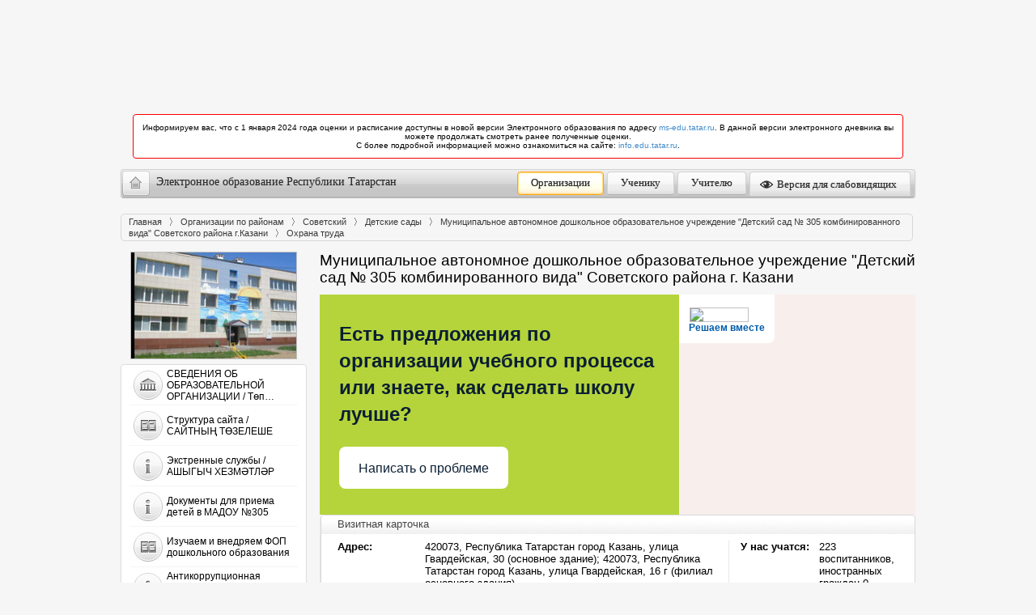

--- FILE ---
content_type: text/html; charset=UTF-8
request_url: https://edu.tatar.ru/sovetcki/kazan/dou305/page4566948.htm
body_size: 13746
content:
<!DOCTYPE HTML PUBLIC "-//W3C//DTD HTML 4.01//EN"
    "http://www.w3.org/TR/html4/strict.dtd">
<html>
<head>
    <link href="/design/css/wysiwyg.css" type="text/css" rel="stylesheet">
    <link rel="stylesheet" href="/bootstrap/3.1.1/css/bootstrap.min.css">
    <title>Электронное образование Республики Татарстан</title>
    <link href="/design/css/common.css" type="text/css" rel="stylesheet">
    <link rel="stylesheet" class="cecutient" href="/design/css/null.css" data-filename="cecutient" />
            <link rel="stylesheet" type="text/css" media="all" href="/design/css/theme-no-bs.min.css?v=1713873140008"/>
        <link rel="stylesheet" type="text/css" href="/design/css/theme.css">

    <!--  Счетчик "Цифровая культура"  -->
<meta name="proculture-verification" content="" />

    <link rel="stylesheet" href="/design/carousel/classic.css" type="text/css" media="screen">
    <!--[if IE]><link rel="stylesheet" href="/design/css/ie.css" type="text/css" media="screen" /><![endif]-->
    
    <script type="text/javascript">

                var eduConfig = {"serverTime":1769440531,"isProd":true}    </script>

        <script src="/js/js-no-bs.min.js?v=1713873140008"></script>
            <script src="/javascript/prototype.js"></script>
    


	<script type="text/javascript">
        if (isOpenedInFrame()) {
            redirectToBlank();
        }
        var $J = jQuery.noConflict();
	</script>
</head>
<body>
    <div id="wrapper">
        <div class="cecutient_header" style="display: none;">
    <div class="cecutient_header_inner">
        <div class="header_block activeBlack">
            <p>Размер шрифта:</p>
            <button class="smallSize" data-size="16" data-class="smallSize" title="Alt + A">A
                <span></span>
            </button>
            <button class="middleSize" data-size="20" data-class="middleSize" title="Alt + S">A
                <span></span>
            </button>
            <button class="largeSize" data-size="24" data-class="largeSize" title="Alt + F">A
                <span></span>
            </button>
        </div>
        <div class="header_block">
            <p>Цвет сайта:</p>
            <button class="noColor" data-class="noColor" title="Alt + Z">A
                <span></span>
            </button>
            <button class="blackColor" data-class="blackColor" title="Alt + X">A
                <span></span>
            </button>
            <button class="blueColor" data-class="blueColor" title="Alt + C">A
                <span></span>
            </button>
        </div>
        <div class="header_block">
            <p>Изображения:</p>
            <button class="showMediaButton media-button" title="Alt + Q">Да <span></span></button>
            <button class="hideMediaButton activeButton media-button" title="Alt + W">Нет <span></span></button>
        </div>
<!--        <div class="header_block header_links">-->
<!--            <a herf="#">Настройки</a>-->
<!--        </div>-->
        <div class="header_block header_links" style="width: 19%">
            <a data-role="toggle-button" href="#">Обычная версия</a>
        </div>
    </div>
</div>


        <div class="row banners hidden-print">
            <div class="col-md-12" style="padding: 0">
                
<div id="info-main-widget"></div>

<ul class="list-unstyled" style="margin-top:15px;">
            <li>
            <div class="alert alert-notice">
                Информируем вас, что с 1 января 2024 года оценки и расписание доступны в новой версии Электронного образования по адресу
                <a href="https://ms-edu.tatar.ru/" target="_blank">ms-edu.tatar.ru</a>.
                В данной версии электронного дневника вы можете продолжать смотреть ранее полученные оценки.
                <br>
                С более подробной информацией можно ознакомиться на сайте: <a href="https://info.edu.tatar.ru/" target="_blank">info.edu.tatar.ru</a>.
            </div>
        </li></ul>
                <style>#info-main-widget {width:984px;height:102px;margin:0 auto;}@media (max-width:1024px) {#info-main-widget {display:none;}}.swiper-container {width:100%;height:100%;}.swiper-container .overlay {background:transparent;position:absolute;width:100%;height:100%;z-index:100;top:0;bottom:0;left:0;right:0;}.swiper-wrapper {position:relative;overflow:hidden;width:100%;height:100%;}.swiper-slide {top:0;position:absolute;width:100%;height:100%;}.swiper-slide.inactive {display:none;}.swiper-slide__image {display:block;width:100%;height:100%;}.swiper-slide__image a {display:block;height:100%;}.swiper-slide__image img {position:relative;display:block;max-width:100%;margin:0 auto;max-height:100%;}#banner .info_banner, .info_banner {box-sizing:border-box;width:100%;height:100%;left:0;top:0;right:0;bottom:0;overflow:hidden;margin:0 auto;position:absolute;text-align:center;z-index:2000;}div.alert-notice {border-color:red;background-color:white;}</style>            </div>
        </div>

            <header>
                <div class="hidden-print text-center">
                    <div class="top-panel navbar" role="navigation">
                        <div class="navbar-header">
                            <button type="button" class="navbar-toggle" data-toggle="collapse" data-target=".navbar-collapse">
                                <span class="sr-only">Разделы</span>
                                <span class="fa fa-bars"></span>
                            </button>
                            <a class="navbar-brand" href="/">
                                <span class="home"></span>
                                <span class="hidden-xs hidden-sm" style="float:left">
                        Электронное образование Республики Татарстан                    </span>
                                <span class="visible-sm visible-xs" style="float:left">
                        Электронное образование Республики Татарстан
                    </span>
                            </a>
                        </div>
                        <div class="collapse navbar-collapse">
                            <ul class="nav navbar-nav nav-pills navbar-right" style="margin-top: -3px;">
                                <li><a href="/index.htm" title="Учреждения" class="btn_1 active">Организации</a></li>
                                <li><a href="/student" title="Ученику" class="btn_2">Ученику</a></li>
                                <li><a href="/teacher" title="Учителю" class="btn_3">Учителю</a></li>
                                                                    <li>
                                        <a data-role="toggle-button" href="#" title="Версия для слабовидящих"><span style="display: inline-block; height: 16px; width: 16px; margin: -4px 2px -4px -4px; background: url('/design/images/eye-icon.png') center no-repeat"></span> Версия для слабовидящих</a>
                                    </li>
                                                            </ul>
                        </div>
                    </div>
                </div>
                <h1 class="portal-title visible-print">Электронное образование Республики Татарстан</h1>

            </header>

        
<style>
    .alert-danger {
        color: #a94442;
        background-color: #f2dede;
        border-color: #ebccd1;
    }
    .alert {
        padding: 15px;
        margin-bottom: 20px;
        border: 1px solid transparent;
    }
</style>
        <div id="container" class="clearfix">
        	<div class="crumbs">
	<ul class="clearfix">
		<li><a href="/">Главная</a></li>
<li><a href="/index.htm">Организации по районам</a></li>
<li><a href="/sovetcki">Советский</a></li>
<li><a href="/sovetcki/type/4">Детские сады</a></li>
<li><a href="/sovetcki/kazan/dou305">Муниципальное автономное дошкольное образовательное учреждение  "Детский сад № 305 комбинированного вида" Советского района г.Казани</a></li>
<li class="active"><span class="l">Охрана труда</span></li>	</ul>
</div>			<div id="content_holder">
			    <div id="content">

			        <h2>Муниципальное автономное дошкольное образовательное учреждение "Детский сад № 305 комбинированного вида" Советского района г. Казани</h2>

			        
<style>
    .alert-danger {
        color: #a94442;
        background-color: #f2dede;
        border-color: #ebccd1;
    }
    .alert {
        padding: 15px;
        margin-bottom: 20px;
        border: 1px solid transparent;
    }
</style>

					    <script src='https://pos.gosuslugi.ru/bin/script.min.js'></script>
<style>
    #js-show-iframe-wrapper{position:relative;display:flex;align-items:center;justify-content:center;width:100%;min-width:293px;max-width:100%;background:linear-gradient(138.4deg,#38bafe 26.49%,#2d73bc 79.45%);color:#fff;cursor:pointer}#js-show-iframe-wrapper .pos-banner-fluid *{box-sizing:border-box}#js-show-iframe-wrapper .pos-banner-fluid .pos-banner-btn_2{display:block;width:240px;min-height:56px;font-size:18px;line-height:24px;cursor:pointer;background:#0d4cd3;color:#fff;border:none;border-radius:8px;outline:0}#js-show-iframe-wrapper .pos-banner-fluid .pos-banner-btn_2:hover{background:#1d5deb}#js-show-iframe-wrapper .pos-banner-fluid .pos-banner-btn_2:focus{background:#2a63ad}#js-show-iframe-wrapper .pos-banner-fluid .pos-banner-btn_2:active{background:#2a63ad}@-webkit-keyframes fadeInFromNone{0%{display:none;opacity:0}1%{display:block;opacity:0}100%{display:block;opacity:1}}@keyframes fadeInFromNone{0%{display:none;opacity:0}1%{display:block;opacity:0}100%{display:block;opacity:1}}@font-face{font-family:LatoWebLight;src:url(https://pos.gosuslugi.ru/bin/fonts/Lato/fonts/Lato-Light.woff2) format("woff2"),url(https://pos.gosuslugi.ru/bin/fonts/Lato/fonts/Lato-Light.woff) format("woff"),url(https://pos.gosuslugi.ru/bin/fonts/Lato/fonts/Lato-Light.ttf) format("truetype");font-style:normal;font-weight:400}@font-face{font-family:LatoWeb;src:url(https://pos.gosuslugi.ru/bin/fonts/Lato/fonts/Lato-Regular.woff2) format("woff2"),url(https://pos.gosuslugi.ru/bin/fonts/Lato/fonts/Lato-Regular.woff) format("woff"),url(https://pos.gosuslugi.ru/bin/fonts/Lato/fonts/Lato-Regular.ttf) format("truetype");font-style:normal;font-weight:400}@font-face{font-family:LatoWebBold;src:url(https://pos.gosuslugi.ru/bin/fonts/Lato/fonts/Lato-Bold.woff2) format("woff2"),url(https://pos.gosuslugi.ru/bin/fonts/Lato/fonts/Lato-Bold.woff) format("woff"),url(https://pos.gosuslugi.ru/bin/fonts/Lato/fonts/Lato-Bold.ttf) format("truetype");font-style:normal;font-weight:400}@font-face{font-family:RobotoWebLight;src:url(https://pos.gosuslugi.ru/bin/fonts/Roboto/Roboto-Light.woff2) format("woff2"),url(https://pos.gosuslugi.ru/bin/fonts/Roboto/Roboto-Light.woff) format("woff"),url(https://pos.gosuslugi.ru/bin/fonts/Roboto/Roboto-Light.ttf) format("truetype");font-style:normal;font-weight:400}@font-face{font-family:RobotoWebRegular;src:url(https://pos.gosuslugi.ru/bin/fonts/Roboto/Roboto-Regular.woff2) format("woff2"),url(https://pos.gosuslugi.ru/bin/fonts/Roboto/Roboto-Regular.woff) format("woff"),url(https://pos.gosuslugi.ru/bin/fonts/Roboto/Roboto-Regular.ttf) format("truetype");font-style:normal;font-weight:400}@font-face{font-family:RobotoWebBold;src:url(https://pos.gosuslugi.ru/bin/fonts/Roboto/Roboto-Bold.woff2) format("woff2"),url(https://pos.gosuslugi.ru/bin/fonts/Roboto/Roboto-Bold.woff) format("woff"),url(https://pos.gosuslugi.ru/bin/fonts/Roboto/Roboto-Bold.ttf) format("truetype");font-style:normal;font-weight:400}@font-face{font-family:ScadaWebRegular;src:url(https://pos.gosuslugi.ru/bin/fonts/Scada/Scada-Regular.woff2) format("woff2"),url(https://pos.gosuslugi.ru/bin/fonts/Scada/Scada-Regular.woff) format("woff"),url(https://pos.gosuslugi.ru/bin/fonts/Scada/Scada-Regular.ttf) format("truetype");font-style:normal;font-weight:400}@font-face{font-family:ScadaWebBold;src:url(https://pos.gosuslugi.ru/bin/fonts/Scada/Scada-Bold.woff2) format("woff2"),url(https://pos.gosuslugi.ru/bin/fonts/Scada/Scada-Bold.woff) format("woff"),url(https://pos.gosuslugi.ru/bin/fonts/Scada/Scada-Bold.ttf) format("truetype");font-style:normal;font-weight:400}@font-face{font-family:Geometria;src:url(https://pos.gosuslugi.ru/bin/fonts/Geometria/Geometria.eot);src:url(https://pos.gosuslugi.ru/bin/fonts/Geometria/Geometria.eot?#iefix) format("embedded-opentype"),url(https://pos.gosuslugi.ru/bin/fonts/Geometria/Geometria.woff) format("woff"),url(https://pos.gosuslugi.ru/bin/fonts/Geometria/Geometria.ttf) format("truetype");font-weight:400;font-style:normal}@font-face{font-family:Geometria-ExtraBold;src:url(https://pos.gosuslugi.ru/bin/fonts/Geometria/Geometria-ExtraBold.eot);src:url(https://pos.gosuslugi.ru/bin/fonts/Geometria/Geometria-ExtraBold.eot?#iefix) format("embedded-opentype"),url(https://pos.gosuslugi.ru/bin/fonts/Geometria/Geometria-ExtraBold.woff) format("woff"),url(https://pos.gosuslugi.ru/bin/fonts/Geometria/Geometria-ExtraBold.ttf) format("truetype");font-weight:800;font-style:normal}
</style>

<style>
    #js-show-iframe-wrapper{background:var(--pos-banner-fluid-19__background)}#js-show-iframe-wrapper .pos-banner-fluid .pos-banner-btn_2{width:100%;min-height:52px;background:#fff;color:#0b1f33;font-size:16px;font-family:LatoWeb,sans-serif;font-weight:400;padding:0;line-height:1.2}#js-show-iframe-wrapper .pos-banner-fluid .pos-banner-btn_2:active,#js-show-iframe-wrapper .pos-banner-fluid .pos-banner-btn_2:focus,#js-show-iframe-wrapper .pos-banner-fluid .pos-banner-btn_2:hover{background:#e4ecfd}#js-show-iframe-wrapper .bf-19{position:relative;display:grid;grid-template-columns:var(--pos-banner-fluid-19__grid-template-columns);grid-template-rows:var(--pos-banner-fluid-19__grid-template-rows);width:100%;max-width:var(--pos-banner-fluid-19__max-width);box-sizing:border-box;grid-auto-flow:row dense}#js-show-iframe-wrapper .bf-19__decor{background:var(--pos-banner-fluid-19__bg-url) var(--pos-banner-fluid-19__bg-url-position) no-repeat;background-size:cover;background-color:#f8efec;position:relative}#js-show-iframe-wrapper .bf-19__content{display:flex;flex-direction:column;padding:var(--pos-banner-fluid-19__content-padding);grid-row:var(--pos-banner-fluid-19__content-grid-row);justify-content:center}#js-show-iframe-wrapper .bf-19__text{margin:var(--pos-banner-fluid-19__text-margin);font-size:var(--pos-banner-fluid-19__text-font-size);line-height:1.4;font-family:LatoWeb,sans-serif;font-weight:700;color:#0b1f33}#js-show-iframe-wrapper .bf-19__bottom-wrap{display:flex;flex-direction:row;align-items:center}#js-show-iframe-wrapper .bf-19__logo-wrap{position:absolute;top:var(--pos-banner-fluid-19__logo-wrap-top);left:var(--pos-banner-fluid-19__logo-wrap-right);padding:var(--pos-banner-fluid-19__logo-wrap-padding);background:#fff;border-radius:0 0 8px 0}#js-show-iframe-wrapper .bf-19__logo{width:var(--pos-banner-fluid-19__logo-width);margin-left:1px}#js-show-iframe-wrapper .bf-19__slogan{font-family:LatoWeb,sans-serif;font-weight:700;font-size:var(--pos-banner-fluid-19__slogan-font-size);line-height:1.2;color:#005ca9}#js-show-iframe-wrapper .bf-19__btn-wrap{width:100%;max-width:var(--pos-banner-fluid-19__button-wrap-max-width)}
</style>
<div id='js-show-iframe-wrapper'>
    <div class='pos-banner-fluid bf-19'>

        <div class='bf-19__decor'>
            <div class='bf-19__logo-wrap'>
                <img
                    class='bf-19__logo'
                    src='https://pos.gosuslugi.ru/bin/banner-fluid/gosuslugi-logo-blue.svg'
                    alt='Госуслуги'
                />
                <div class='bf-19__slogan'>Решаем вместе</div >
            </div >
        </div >
        <div class='bf-19__content'>
            <div class='bf-19__text'>
                Есть предложения по организации учебного процесса или знаете, как сделать школу лучше?
            </div >

            <div class='bf-19__bottom-wrap'>
                <div class='bf-19__btn-wrap'>
                    <!-- pos-banner-btn_2 не удалять; другие классы не добавлять -->
                    <button
                        class='pos-banner-btn_2'
                        type='button'
                    >Написать о проблеме
                    </button >
                </div >
            </div>
        </div >

    </div >
</div >
<script>

    (function(){
        "use strict";function ownKeys(e,t){var n=Object.keys(e);if(Object.getOwnPropertySymbols){var o=Object.getOwnPropertySymbols(e);if(t)o=o.filter(function(t){return Object.getOwnPropertyDescriptor(e,t).enumerable});n.push.apply(n,o)}return n}function _objectSpread(e){for(var t=1;t<arguments.length;t++){var n=null!=arguments[t]?arguments[t]:{};if(t%2)ownKeys(Object(n),true).forEach(function(t){_defineProperty(e,t,n[t])});else if(Object.getOwnPropertyDescriptors)Object.defineProperties(e,Object.getOwnPropertyDescriptors(n));else ownKeys(Object(n)).forEach(function(t){Object.defineProperty(e,t,Object.getOwnPropertyDescriptor(n,t))})}return e}function _defineProperty(e,t,n){if(t in e)Object.defineProperty(e,t,{value:n,enumerable:true,configurable:true,writable:true});else e[t]=n;return e}var POS_PREFIX_19="--pos-banner-fluid-19__",posOptionsInitialBanner19={background:"#b5d43c","grid-template-columns":"100%","grid-template-rows":"262px auto","max-width":"100%","text-font-size":"20px","text-margin":"0 0 24px 0","button-wrap-max-width":"100%","bg-url":"url('https://pos.gosuslugi.ru/bin/banner-fluid/18/banner-fluid-bg-18-2.svg')","bg-url-position":"right bottom","content-padding":"26px 24px 24px","content-grid-row":"0","logo-wrap-padding":"16px 12px 12px","logo-width":"65px","logo-wrap-top":"0","logo-wrap-left":"0","slogan-font-size":"12px"},setStyles=function(e,t){var n=arguments.length>2&&void 0!==arguments[2]?arguments[2]:POS_PREFIX_19;Object.keys(e).forEach(function(o){t.style.setProperty(n+o,e[o])})},removeStyles=function(e,t){var n=arguments.length>2&&void 0!==arguments[2]?arguments[2]:POS_PREFIX_19;Object.keys(e).forEach(function(e){t.style.removeProperty(n+e)})};function changePosBannerOnResize(){var e=document.documentElement,t=_objectSpread({},posOptionsInitialBanner19),n=document.getElementById("js-show-iframe-wrapper"),o=n?n.offsetWidth:document.body.offsetWidth;if(o>340)t["button-wrap-max-width"]="209px";if(o>482)t["content-padding"]="24px",t["text-font-size"]="24px";if(o>568)t["grid-template-columns"]="1fr 292px",t["grid-template-rows"]="100%",t["content-grid-row"]="1",t["content-padding"]="32px 24px",t["bg-url-position"]="calc(100% + 35px) bottom";if(o>610)t["bg-url-position"]="calc(100% + 12px) bottom";if(o>726)t["bg-url-position"]="right bottom";if(o>783)t["grid-template-columns"]="1fr 390px";if(o>820)t["grid-template-columns"]="1fr 420px",t["bg-url-position"]="right bottom";if(o>1098)t["bg-url"]="url('https://pos.gosuslugi.ru/bin/banner-fluid/18/banner-fluid-bg-18-3.svg')",t["bg-url-position"]="calc(100% + 55px) bottom",t["grid-template-columns"]="1fr 557px",t["text-font-size"]="32px",t["content-padding"]="32px 32px 32px 50px",t["logo-width"]="78px",t["slogan-font-size"]="15px",t["logo-wrap-padding"]="20px 16px 16px";if(o>1422)t["max-width"]="1422px",t["grid-template-columns"]="1fr 720px",t["content-padding"]="32px 48px 32px 160px",t.background="linear-gradient(90deg, #b5d43c 50%, #f8efec 50%)";setStyles(t,e)}changePosBannerOnResize(),window.addEventListener("resize",changePosBannerOnResize),window.onunload=function(){var e=document.documentElement,t=_objectSpread({},posOptionsInitialBanner19);window.removeEventListener("resize",changePosBannerOnResize),removeStyles(t,e)};
    })()
</script>
<script>Widget("https://pos.gosuslugi.ru/form", 324459)</script>

<div class="sp_block contacts">
    <div class="top gr"><h2>Визитная карточка</h2></div>
    <div class="col">
        <table>
            <tr>
                <td><strong>Адрес:</strong></td>
                <td>420073, Республика Татарстан город Казань, улица Гвардейская, 30 (основное здание);     420073, Республика Татарстан город Казань, улица Гвардейская, 16 г (филиал основного здания)</td>
            </tr>
            <tr>
                <td><strong>Телефон:</strong></td>
                <td>+7(843)-272-32-40 (основное здание); филиал основного здания: +7(843)590-91-31</td>
            </tr>
            <tr>
                <td><strong>E-Mail:</strong></td>
                <td> madou.305@tatar.ru</td>
            </tr>

                            <tr>
                    <td><strong>Министерство:</strong></td>
                    <td>Министерство образования и науки Республики Татарстан</td>
                </tr>
            
                            <tr>
                    <td><strong>Короткое название:</strong></td>
                    <td>МАДОУ "Детский сад № 305"</td>
                </tr>
            
            
            

                            <tr>
                    <td><strong>Руководитель:</strong></td>
                    <td><a href="/sovetcki/kazan/dou305/page5667380.htm">Шаяхметова Зухра Шаймардановна</a></td>
                </tr>
                                    <tr>
                        <td><strong>Год основания учреждения:</strong></td>
                        <td>1973</td>
                    </tr>
                            
            
        </table>
    </div>
    <div class="col last">
        <table>
                            <tr>
                    <td nowrap="nowrap"><strong>У нас учатся:</strong></td>
                    <td>223 воспитанников, иностранных граждан 0</td>
                </tr>
                                        <tr>
                    <td nowrap="nowrap"><strong>У нас учат:</strong></td>
                    <td>22</td>
                </tr>
                    </table>
    </div>
</div>

			        <div class="sp_block">
            			<div class="top"></div>

				        <div id="school_data">
											            <div class="custom_wysiwyg">
    <h1>Охрана труда</h1>
            <ul>
                                                <li><a href="/sovetcki/kazan/dou305/page4566957.htm">Результаты оценки СОУТ</a></li>
                                                                <li><a href="/sovetcki/kazan/dou305/page4715586.htm">Сводная ведомость результатов проведения СОУТ</a></li>
                                                                <li><a href="/sovetcki/kazan/dou305/page5129033.htm">Сводная ведомость результатов проведения СОУТ - 2023</a></li>
                                    </ul>
    </div>
				        </div>
            			<div id="school_bottom"></div>
			        </div>
			    </div>
			</div>

			<div id="leftcol">
	<div class="inner">
		<div class="menu">
			<a href="/sovetcki/kazan/dou305">
							<img src="/upload/organization/3042.jpg" width="268" alt="" class="school_photo">
						</a>
			<ul>
                                                                    <li>
                                <div onclick="location.href='/sovetcki/kazan/dou305/about'">
                                    <a href="/sovetcki/kazan/dou305/about" class="" title="СВЕДЕНИЯ ОБ ОБРАЗОВАТЕЛЬНОЙ ОРГАНИЗАЦИИ / Төп мәгълүмат">
                                        <table style="cursor: pointer">
                                            <tr>
                                                <td><img src="/design/images/menu_item_21.jpg"></td>
                                                <td style="vertical-align: middle">
                                                    СВЕДЕНИЯ ОБ ОБРАЗОВАТЕЛЬНОЙ ОРГАНИЗАЦИИ / Төп…                                                </td>
                                            </tr>
                                        </table>
                                    </a>
                                </div>
                            </li>
                                                    <li>
                                <div onclick="location.href='/sovetcki/kazan/dou305/page2711047.htm'">
                                    <a href="/sovetcki/kazan/dou305/page2711047.htm" class="" title="Структура сайта / САЙТНЫҢ ТӨЗЕЛЕШЕ">
                                        <table style="cursor: pointer">
                                            <tr>
                                                <td><img src="/design/images/menu_item_3.jpg"></td>
                                                <td style="vertical-align: middle">
                                                    Структура сайта / САЙТНЫҢ ТӨЗЕЛЕШЕ                                                </td>
                                            </tr>
                                        </table>
                                    </a>
                                </div>
                            </li>
                                                    <li>
                                <div onclick="location.href='/sovetcki/kazan/dou305/page2731772.htm'">
                                    <a href="/sovetcki/kazan/dou305/page2731772.htm" class="" title="Экстренные службы / АШЫГЫЧ ХЕЗМӘТЛӘР">
                                        <table style="cursor: pointer">
                                            <tr>
                                                <td><img src="/design/images/menu_item_1.jpg"></td>
                                                <td style="vertical-align: middle">
                                                    Экстренные службы / АШЫГЫЧ ХЕЗМӘТЛӘР                                                </td>
                                            </tr>
                                        </table>
                                    </a>
                                </div>
                            </li>
                                                    <li>
                                <div onclick="location.href='/sovetcki/kazan/dou305/page4390359.htm'">
                                    <a href="/sovetcki/kazan/dou305/page4390359.htm" class="" title="Документы для приема детей в МАДОУ №305">
                                        <table style="cursor: pointer">
                                            <tr>
                                                <td><img src="/design/images/menu_item_1.jpg"></td>
                                                <td style="vertical-align: middle">
                                                    Документы для приема детей в МАДОУ №305                                                </td>
                                            </tr>
                                        </table>
                                    </a>
                                </div>
                            </li>
                                                    <li>
                                <div onclick="location.href='/sovetcki/kazan/dou305/page5200430.htm'">
                                    <a href="/sovetcki/kazan/dou305/page5200430.htm" class="" title="Изучаем и внедряем ФОП дошкольного образования">
                                        <table style="cursor: pointer">
                                            <tr>
                                                <td><img src="/design/images/menu_item_3.jpg"></td>
                                                <td style="vertical-align: middle">
                                                    Изучаем и внедряем ФОП дошкольного образования                                                </td>
                                            </tr>
                                        </table>
                                    </a>
                                </div>
                            </li>
                                                    <li>
                                <div onclick="location.href='/sovetcki/kazan/dou305/page2022544.htm'">
                                    <a href="/sovetcki/kazan/dou305/page2022544.htm" class="" title="Антикоррупционная деятельность /  КОРРУПЦИЯГӘ КАРШЫ ЭШЧӘНЛЕК">
                                        <table style="cursor: pointer">
                                            <tr>
                                                <td><img src="/design/images/menu_item_1.jpg"></td>
                                                <td style="vertical-align: middle">
                                                    Антикоррупционная деятельность /  КОРРУПЦИЯГӘ…                                                </td>
                                            </tr>
                                        </table>
                                    </a>
                                </div>
                            </li>
                                                    <li>
                                <div onclick="location.href='/sovetcki/kazan/dou305/page5269976.htm'">
                                    <a href="/sovetcki/kazan/dou305/page5269976.htm" class="" title="НОК">
                                        <table style="cursor: pointer">
                                            <tr>
                                                <td><img src="/design/images/menu_item_1.jpg"></td>
                                                <td style="vertical-align: middle">
                                                    НОК                                                </td>
                                            </tr>
                                        </table>
                                    </a>
                                </div>
                            </li>
                                                    <li>
                                <div onclick="location.href='/sovetcki/kazan/dou305/page807754.htm'">
                                    <a href="/sovetcki/kazan/dou305/page807754.htm" class="" title="Государственная итоговая аттестация">
                                        <table style="cursor: pointer">
                                            <tr>
                                                <td><img src="/design/images/menu_item_16.jpg"></td>
                                                <td style="vertical-align: middle">
                                                    Государственная итоговая аттестация                                                </td>
                                            </tr>
                                        </table>
                                    </a>
                                </div>
                            </li>
                                                    <li>
                                <div onclick="location.href='/sovetcki/kazan/dou305/page3673636.htm'">
                                    <a href="/sovetcki/kazan/dou305/page3673636.htm" class="" title="Дорожная безопасность">
                                        <table style="cursor: pointer">
                                            <tr>
                                                <td><img src="/design/images/menu_item_21.jpg"></td>
                                                <td style="vertical-align: middle">
                                                    Дорожная безопасность                                                </td>
                                            </tr>
                                        </table>
                                    </a>
                                </div>
                            </li>
                                                    <li>
                                <div onclick="location.href='/sovetcki/kazan/dou305/page4525890.htm'">
                                    <a href="/sovetcki/kazan/dou305/page4525890.htm" class="" title="Информационная безопасность/ Балаларның информацион иминлеге">
                                        <table style="cursor: pointer">
                                            <tr>
                                                <td><img src="/design/images/menu_item_1.jpg"></td>
                                                <td style="vertical-align: middle">
                                                    Информационная безопасность/ Балаларның инфор…                                                </td>
                                            </tr>
                                        </table>
                                    </a>
                                </div>
                            </li>
                                                    <li>
                                <div onclick="location.href='/sovetcki/kazan/dou305/page867890.htm'">
                                    <a href="/sovetcki/kazan/dou305/page867890.htm" class="" title="НАШИ ДОСТИЖЕНИЯ">
                                        <table style="cursor: pointer">
                                            <tr>
                                                <td><img src="/design/images/menu_item_11.jpg"></td>
                                                <td style="vertical-align: middle">
                                                    НАШИ ДОСТИЖЕНИЯ                                                </td>
                                            </tr>
                                        </table>
                                    </a>
                                </div>
                            </li>
                                                    <li>
                                <div onclick="location.href='/sovetcki/kazan/dou305/mediateka'">
                                    <a href="/sovetcki/kazan/dou305/mediateka" class="" title="Медиатека">
                                        <table style="cursor: pointer">
                                            <tr>
                                                <td><img src="/design/images/menu_item_7.jpg"></td>
                                                <td style="vertical-align: middle">
                                                    Медиатека                                                </td>
                                            </tr>
                                        </table>
                                    </a>
                                </div>
                            </li>
                                                    <li>
                                <div onclick="location.href='/sovetcki/kazan/dou305/page4415785.htm'">
                                    <a href="/sovetcki/kazan/dou305/page4415785.htm" class="" title="ПРОФКОМ">
                                        <table style="cursor: pointer">
                                            <tr>
                                                <td><img src="/design/images/menu_item_18.jpg"></td>
                                                <td style="vertical-align: middle">
                                                    ПРОФКОМ                                                </td>
                                            </tr>
                                        </table>
                                    </a>
                                </div>
                            </li>
                                                    <li>
                                <div onclick="location.href='/sovetcki/kazan/dou305/page5425675.htm'">
                                    <a href="/sovetcki/kazan/dou305/page5425675.htm" class="" title="Оценка Качества">
                                        <table style="cursor: pointer">
                                            <tr>
                                                <td><img src="/design/images/menu_item_1.jpg"></td>
                                                <td style="vertical-align: middle">
                                                    Оценка Качества                                                </td>
                                            </tr>
                                        </table>
                                    </a>
                                </div>
                            </li>
                                                    <li>
                                <div onclick="location.href='/sovetcki/kazan/dou305/page4419735.htm'">
                                    <a href="/sovetcki/kazan/dou305/page4419735.htm" class="" title="Олимпиады">
                                        <table style="cursor: pointer">
                                            <tr>
                                                <td><img src="/design/images/menu_item_1.jpg"></td>
                                                <td style="vertical-align: middle">
                                                    Олимпиады                                                </td>
                                            </tr>
                                        </table>
                                    </a>
                                </div>
                            </li>
                                                    <li>
                                <div onclick="location.href='/sovetcki/kazan/dou305/page4974687.htm'">
                                    <a href="/sovetcki/kazan/dou305/page4974687.htm" class="" title="ОРГАНИЗАЦИЯ ПИТАНИЯ В ОБРАЗОВАТЕЛЬНОЙ ОРГАНИЗАЦИИ/ Туклану оештыру ">
                                        <table style="cursor: pointer">
                                            <tr>
                                                <td><img src="/design/images/menu_item_20.jpg"></td>
                                                <td style="vertical-align: middle">
                                                    ОРГАНИЗАЦИЯ ПИТАНИЯ В ОБРАЗОВАТЕЛЬНОЙ ОРГАНИЗ…                                                </td>
                                            </tr>
                                        </table>
                                    </a>
                                </div>
                            </li>
                                                    <li>
                                <div onclick="location.href='/sovetcki/kazan/dou305/page807124.htm'">
                                    <a href="/sovetcki/kazan/dou305/page807124.htm" class="" title="ДЛЯ ВАС РОДИТЕЛИ! / АТА-АНАЛАР, СЕЗНЕҢ ӨЧЕН!">
                                        <table style="cursor: pointer">
                                            <tr>
                                                <td><img src="/design/images/menu_item_18.jpg"></td>
                                                <td style="vertical-align: middle">
                                                    ДЛЯ ВАС РОДИТЕЛИ! / АТА-АНАЛАР, СЕЗНЕҢ ӨЧЕН!                                                </td>
                                            </tr>
                                        </table>
                                    </a>
                                </div>
                            </li>
                                                    <li>
                                <div onclick="location.href='/sovetcki/kazan/dou305/page4419739.htm'">
                                    <a href="/sovetcki/kazan/dou305/page4419739.htm" class="" title="Особенности образовательного процесса в 2020-2021 уч.году">
                                        <table style="cursor: pointer">
                                            <tr>
                                                <td><img src="/design/images/menu_item_1.jpg"></td>
                                                <td style="vertical-align: middle">
                                                    Особенности образовательного процесса в 2020-…                                                </td>
                                            </tr>
                                        </table>
                                    </a>
                                </div>
                            </li>
                                                    <li>
                                <div onclick="location.href='/sovetcki/kazan/dou305/page3629039.htm'">
                                    <a href="/sovetcki/kazan/dou305/page3629039.htm" class="" title="САМООБСЛЕДОВАНИЕ /ҮЗТИКШЕРҮ">
                                        <table style="cursor: pointer">
                                            <tr>
                                                <td><img src="/design/images/menu_item_1.jpg"></td>
                                                <td style="vertical-align: middle">
                                                    САМООБСЛЕДОВАНИЕ /ҮЗТИКШЕРҮ                                                </td>
                                            </tr>
                                        </table>
                                    </a>
                                </div>
                            </li>
                                                    <li>
                                <div onclick="location.href='/sovetcki/kazan/dou305/page4390484.htm'">
                                    <a href="/sovetcki/kazan/dou305/page4390484.htm" class="" title="Паспорт доступности для инвалидов/ ИНВАЛИДЛАР ӨЧЕН">
                                        <table style="cursor: pointer">
                                            <tr>
                                                <td><img src="/design/images/menu_item_1.jpg"></td>
                                                <td style="vertical-align: middle">
                                                    Паспорт доступности для инвалидов/ ИНВАЛИДЛАР…                                                </td>
                                            </tr>
                                        </table>
                                    </a>
                                </div>
                            </li>
                                                    <li>
                                <div onclick="location.href='/sovetcki/kazan/dou305/page807116.htm'">
                                    <a href="/sovetcki/kazan/dou305/page807116.htm" class="" title="Альтернативные сайты">
                                        <table style="cursor: pointer">
                                            <tr>
                                                <td><img src="/design/images/menu_item_2.jpg"></td>
                                                <td style="vertical-align: middle">
                                                    Альтернативные сайты                                                </td>
                                            </tr>
                                        </table>
                                    </a>
                                </div>
                            </li>
                                                    <li>
                                <div onclick="location.href='/sovetcki/kazan/dou305/page968586.htm'">
                                    <a href="/sovetcki/kazan/dou305/page968586.htm" class="" title="Электронные информационно-образовательные ресурсы">
                                        <table style="cursor: pointer">
                                            <tr>
                                                <td><img src="/design/images/menu_item_6.jpg"></td>
                                                <td style="vertical-align: middle">
                                                    Электронные информационно-образовательные рес…                                                </td>
                                            </tr>
                                        </table>
                                    </a>
                                </div>
                            </li>
                                                    <li>
                                <div onclick="location.href='/sovetcki/kazan/dou305/page4525871.htm'">
                                    <a href="/sovetcki/kazan/dou305/page4525871.htm" class="" title="Версия для слабовидящих/ ЙОМШАК КҮРҮЧЕЛӘР ӨЧЕН">
                                        <table style="cursor: pointer">
                                            <tr>
                                                <td><img src="/design/images/menu_item_1.jpg"></td>
                                                <td style="vertical-align: middle">
                                                    Версия для слабовидящих/ ЙОМШАК КҮРҮЧЕЛӘР ӨЧЕН                                                </td>
                                            </tr>
                                        </table>
                                    </a>
                                </div>
                            </li>
                                                    <li>
                                <div onclick="location.href='/sovetcki/kazan/dou305/page867930.htm'">
                                    <a href="/sovetcki/kazan/dou305/page867930.htm" class="" title="Полезные ссылки">
                                        <table style="cursor: pointer">
                                            <tr>
                                                <td><img src="/design/images/menu_item_4.jpg"></td>
                                                <td style="vertical-align: middle">
                                                    Полезные ссылки                                                </td>
                                            </tr>
                                        </table>
                                    </a>
                                </div>
                            </li>
                                                    <li>
                                <div onclick="location.href='/sovetcki/kazan/dou305/page1395347.htm'">
                                    <a href="/sovetcki/kazan/dou305/page1395347.htm" class="" title="МЕТОДИЧЕСКАЯ РАБОТА">
                                        <table style="cursor: pointer">
                                            <tr>
                                                <td><img src="/design/images/menu_item_18.jpg"></td>
                                                <td style="vertical-align: middle">
                                                    МЕТОДИЧЕСКАЯ РАБОТА                                                </td>
                                            </tr>
                                        </table>
                                    </a>
                                </div>
                            </li>
                                                    <li>
                                <div onclick="location.href='/sovetcki/kazan/dou305/page833814.htm'">
                                    <a href="/sovetcki/kazan/dou305/page833814.htm" class="" title="Уголок детского психолога">
                                        <table style="cursor: pointer">
                                            <tr>
                                                <td><img src="/design/images/menu_item_8.jpg"></td>
                                                <td style="vertical-align: middle">
                                                    Уголок детского психолога                                                </td>
                                            </tr>
                                        </table>
                                    </a>
                                </div>
                            </li>
                                                    <li>
                                <div onclick="location.href='/sovetcki/kazan/dou305/page833838.htm'">
                                    <a href="/sovetcki/kazan/dou305/page833838.htm" class="" title="Уголок логопеда">
                                        <table style="cursor: pointer">
                                            <tr>
                                                <td><img src="/design/images/menu_item_17.jpg"></td>
                                                <td style="vertical-align: middle">
                                                    Уголок логопеда                                                </td>
                                            </tr>
                                        </table>
                                    </a>
                                </div>
                            </li>
                                                    <li>
                                <div onclick="location.href='/sovetcki/kazan/dou305/page867831.htm'">
                                    <a href="/sovetcki/kazan/dou305/page867831.htm" class="" title="НАШИ УЧАСТКИ">
                                        <table style="cursor: pointer">
                                            <tr>
                                                <td><img src="/design/images/menu_item_6.jpg"></td>
                                                <td style="vertical-align: middle">
                                                    НАШИ УЧАСТКИ                                                </td>
                                            </tr>
                                        </table>
                                    </a>
                                </div>
                            </li>
                                                    <li>
                                <div onclick="location.href='/sovetcki/kazan/dou305/page1395429.htm'">
                                    <a href="/sovetcki/kazan/dou305/page1395429.htm" class="" title="ИНФОРМАЦИЯ ДЛЯ БЛАГОТВОРИТЕЛЕЙ МАДОУ №305">
                                        <table style="cursor: pointer">
                                            <tr>
                                                <td><img src="/design/images/menu_item_9.jpg"></td>
                                                <td style="vertical-align: middle">
                                                    ИНФОРМАЦИЯ ДЛЯ БЛАГОТВОРИТЕЛЕЙ МАДОУ №305                                                </td>
                                            </tr>
                                        </table>
                                    </a>
                                </div>
                            </li>
                                                    <li>
                                <div onclick="location.href='/sovetcki/kazan/dou305/page1477204.htm'">
                                    <a href="/sovetcki/kazan/dou305/page1477204.htm" class="" title="Информация по выплате льгот">
                                        <table style="cursor: pointer">
                                            <tr>
                                                <td><img src="/design/images/menu_item_1.jpg"></td>
                                                <td style="vertical-align: middle">
                                                    Информация по выплате льгот                                                </td>
                                            </tr>
                                        </table>
                                    </a>
                                </div>
                            </li>
                                                    <li>
                                <div onclick="location.href='/sovetcki/kazan/dou305/page1508767.htm'">
                                    <a href="/sovetcki/kazan/dou305/page1508767.htm" class="" title=""Звезда Победы" /"ҖИҢҮ ЙОЛДЫЗЫ"">
                                        <table style="cursor: pointer">
                                            <tr>
                                                <td><img src="/design/images/menu_item_11.jpg"></td>
                                                <td style="vertical-align: middle">
                                                    "Звезда Победы" /"ҖИҢҮ ЙОЛДЫЗЫ"                                                </td>
                                            </tr>
                                        </table>
                                    </a>
                                </div>
                            </li>
                                                    <li>
                                <div onclick="location.href='/sovetcki/kazan/dou305/page2749364.htm'">
                                    <a href="/sovetcki/kazan/dou305/page2749364.htm" class="" title="Доска объявлений / БЕЛДЕРҮЛӘР, ИГЪЛАННАР">
                                        <table style="cursor: pointer">
                                            <tr>
                                                <td><img src="/design/images/menu_item_1.jpg"></td>
                                                <td style="vertical-align: middle">
                                                    Доска объявлений / БЕЛДЕРҮЛӘР, ИГЪЛАННАР                                                </td>
                                            </tr>
                                        </table>
                                    </a>
                                </div>
                            </li>
                                                    <li>
                                <div onclick="location.href='/sovetcki/kazan/dou305/page4304716.htm'">
                                    <a href="/sovetcki/kazan/dou305/page4304716.htm" class="" title="Памятки по гриппу, ОРВИ и COVID-19">
                                        <table style="cursor: pointer">
                                            <tr>
                                                <td><img src="/design/images/menu_item_1.jpg"></td>
                                                <td style="vertical-align: middle">
                                                    Памятки по гриппу, ОРВИ и COVID-19                                                </td>
                                            </tr>
                                        </table>
                                    </a>
                                </div>
                            </li>
                                                    <li>
                                <div onclick="location.href='/sovetcki/kazan/dou305/page4490400.htm'">
                                    <a href="/sovetcki/kazan/dou305/page4490400.htm" class="" title="Дорожная безопасность/ ЮЛ КУРКЫНЫЧСЫЗЛЫГЫ">
                                        <table style="cursor: pointer">
                                            <tr>
                                                <td><img src="/design/images/menu_item_1.jpg"></td>
                                                <td style="vertical-align: middle">
                                                    Дорожная безопасность/ ЮЛ КУРКЫНЫЧСЫЗЛЫГЫ                                                </td>
                                            </tr>
                                        </table>
                                    </a>
                                </div>
                            </li>
                                                    <li>
                                <div onclick="location.href='/sovetcki/kazan/dou305/page4527280.htm'">
                                    <a href="/sovetcki/kazan/dou305/page4527280.htm" class="" title="Год родных языков и народного единства 2021">
                                        <table style="cursor: pointer">
                                            <tr>
                                                <td><img src="/design/images/menu_item_1.jpg"></td>
                                                <td style="vertical-align: middle">
                                                    Год родных языков и народного единства 2021                                                </td>
                                            </tr>
                                        </table>
                                    </a>
                                </div>
                            </li>
                                                    <li>
                                <div onclick="location.href='/sovetcki/kazan/dou305/page4566948.htm'">
                                    <a href="/sovetcki/kazan/dou305/page4566948.htm" class="active" title="Охрана труда">
                                        <table style="cursor: pointer">
                                            <tr>
                                                <td><img src="/design/images/menu_item_1.jpg"></td>
                                                <td style="vertical-align: middle">
                                                    Охрана труда                                                </td>
                                            </tr>
                                        </table>
                                    </a>
                                </div>
                            </li>
                                                    <li>
                                <div onclick="location.href='/sovetcki/kazan/dou305/page4728055.htm'">
                                    <a href="/sovetcki/kazan/dou305/page4728055.htm" class="" title="Музей быта народов Поволжья в детском саду">
                                        <table style="cursor: pointer">
                                            <tr>
                                                <td><img src="/design/images/menu_item_1.jpg"></td>
                                                <td style="vertical-align: middle">
                                                    Музей быта народов Поволжья в детском саду                                                </td>
                                            </tr>
                                        </table>
                                    </a>
                                </div>
                            </li>
                                                    <li>
                                <div onclick="location.href='/sovetcki/kazan/dou305/page4822143.htm'">
                                    <a href="/sovetcki/kazan/dou305/page4822143.htm" class="" title="ПРИЕМ ЗАВЕДУЮЩЕГО">
                                        <table style="cursor: pointer">
                                            <tr>
                                                <td><img src="/design/images/menu_item_1.jpg"></td>
                                                <td style="vertical-align: middle">
                                                    ПРИЕМ ЗАВЕДУЮЩЕГО                                                </td>
                                            </tr>
                                        </table>
                                    </a>
                                </div>
                            </li>
                                                    <li>
                                <div onclick="location.href='/sovetcki/kazan/dou305/page4932440.htm'">
                                    <a href="/sovetcki/kazan/dou305/page4932440.htm" class="" title="Документы и бланки заявлений при приеме детей 2022">
                                        <table style="cursor: pointer">
                                            <tr>
                                                <td><img src="/design/images/menu_item_1.jpg"></td>
                                                <td style="vertical-align: middle">
                                                    Документы и бланки заявлений при приеме детей…                                                </td>
                                            </tr>
                                        </table>
                                    </a>
                                </div>
                            </li>
                                                    <li>
                                <div onclick="location.href='/sovetcki/kazan/dou305/page5152664.htm'">
                                    <a href="/sovetcki/kazan/dou305/page5152664.htm" class="" title="ГОД ПЕДАГОГА И НАСТАВНИКА">
                                        <table style="cursor: pointer">
                                            <tr>
                                                <td><img src="/design/images/menu_item_2.jpg"></td>
                                                <td style="vertical-align: middle">
                                                    ГОД ПЕДАГОГА И НАСТАВНИКА                                                </td>
                                            </tr>
                                        </table>
                                    </a>
                                </div>
                            </li>
                                                    <li>
                                <div onclick="location.href='/sovetcki/kazan/dou305/page5338381.htm'">
                                    <a href="/sovetcki/kazan/dou305/page5338381.htm" class="" title="Уполномоченный по правам ребёнка">
                                        <table style="cursor: pointer">
                                            <tr>
                                                <td><img src="/design/images/menu_item_1.jpg"></td>
                                                <td style="vertical-align: middle">
                                                    Уполномоченный по правам ребёнка                                                </td>
                                            </tr>
                                        </table>
                                    </a>
                                </div>
                            </li>
                                                            			</ul>
		</div>
	</div>
	<div class="info">
		<p><a href="/news"><img src="/design/images/b21.png" alt=""></a></p>
		<p><a href="https://uslugi.tatar.ru/cei"><img src="/design/images/b55.png" alt=""></a></p>
    </div>
</div>

        </div>

        <div id="b_n" class="clearfix">
            <ul>
                <li><a href="/">Главная</a>
				<li><a href="/user/news">Новости</a>
				<li><a href="/index.htm" class="current">Школы</a>
				<li><a href="/student">Ученику</a>
				<li><a href="/teacher">Учителю</a>
								<li><a href="/user/anketa">Личный кабинет</a>
				            </ul>
        </div>

<div id="footer">
    <div>
        <p>
            &copy; 2009&ndash;2026 &laquo;Электронное образование Республики Татарстан&raquo;<br>
            Все права защищены. <a href="/policies/terms">Общие условия использования</a>
            <br><a href="https://edu.tatar.ru/privacy.html">Политика конфиденциальности</a>
        </p>
    </div>
    <div>
        <p style="padding-bottom: 0; margin-bottom: 0;">
                            Техподдержка: тел.: 8 (843) 525-70-99, e-mail: <a style="color:#5F9CD1" href="mailto:help.edu@tatar.ru">help.edu@tatar.ru</a>
                    </p>
<!--
        <div class="footer__item footer__item-feedback">
            <span id="feedback-link--wrapper">
                <a id="feedback-link" href="#">
                    <button class="button button--green">Написать нам</button>
                </a>

            </span>
        </div>
-->
    </div>

    <!-- Yandex.Metrika counter -->
    <script type="text/javascript" >
        (function(m,e,t,r,i,k,a){m[i]=m[i]||function(){(m[i].a=m[i].a||[]).push(arguments)};
            m[i].l=1*new Date();k=e.createElement(t),a=e.getElementsByTagName(t)[0],k.async=1,k.src=r,a.parentNode.insertBefore(k,a)})
        (window, document, "script", "https://mc.yandex.ru/metrika/tag.js", "ym");

        ym(89751227, "init", {
            clickmap:true,
            trackLinks:true,
            accurateTrackBounce:true,
            webvisor:true
        });
    </script>
    <noscript><div><img src="https://mc.yandex.ru/watch/89751227" style="position:absolute; left:-9999px;" alt="" /></div></noscript>
    <!-- /Yandex.Metrika counter -->
</div>
<script>
    {
        const getFosLink = async () => {
            const apiUrl = `https://ms-edu.tatar.ru/api/fos/v1/url/?product=edu_tatar`

            const res = await fetch(apiUrl, {
                headers: {
                    'Content-Type': 'application/json',
                    'accept': 'application/json',
                    'X-Mes-Subsystem': 'footerweb',
                }
            })

            /**
             * @typedef {Object} FosUrlData
             * @property {string} url
             * @property {string} msg
             *  */
            /** @type {FosUrlData} */
            const j = await res.json()
            const {url} = j
            if (url) {
                window.open(url, '_blank').focus();
            }
        }

        document.addEventListener("DOMContentLoaded", function () {
            const feedbackLink = document.getElementById('feedback-link')
            // console.log(feedbackLink)

            if (feedbackLink) {
                feedbackLink.addEventListener('click', async function ($ev) {
                    $ev.preventDefault();
                    await getFosLink();
                })
            }
        });
    }
</script>
<style>
    #footer {
        color: #979797;
        font-size: 13px;
        display: flex;
        justify-content: space-between;
        text-decoration: none;
        flex-basis: 100%;
        font-family: "Helvetica Neue",Helvetica,Arial,sans-serif;
        border-top: solid 1px #d8d8d8;
    }

    #footer p {
        padding: 1.2em 0 0.7em;
    }

    #footer a {
        color: #979797;
    }

    #feedback-link--wrapper {
        margin-top: 8px;
    }
    .footer__item-feedback {
        display: flex;
        flex-direction: column;
        align-items: flex-end;
    }
    #footer .footer__item-feedback a {
        color: #292929;
    }


    .footer__item-feedback button {
        border-radius: 8px;
        cursor: pointer;
        outline: none;
        height: 36px;
        padding: 0 30px;
        font-size: 14px;
        color: white;
        text-transform: uppercase;
        border: none;

        box-shadow: 0 2px 4px 0 rgba(0, 0, 0, 0.08);
        background: #009A92;
        white-space: nowrap;
    }

/*
    .banners {
        display: none !important;
    }
*/
</style>

<script language="JavaScript" src="/js/ads-widget/widget.js?v=2" type="text/javascript"></script>
<script language="JavaScript" src="/js/ads-widget/es6-promise.auto.min.js" type="text/javascript"></script>
<script>

        (function ($) {
            $(function () {
                window.cecutient = {

                    init: function () {
                        this.linkHrefSel = $('.cecutient');
                        this.toggleButton = $('[data-role=toggle-button]');
                        this.hiddenPageMenu = $('.hidden_page_menu');
                        this.headSubmenu = $('.page__head-submenu');
                        this.headLinks = $('a.main_head_links');
                        this.pageMenuItem = $('.hidden_page_menu a');
                        this.smallSizeButton = $('.smallSize');
                        this.middleSizeButton = $('.middleSize');
                        this.largeSizeButton = $('.largeSize');
                        this.noColorButton = $('.noColor');
                        this.blackColorButton = $('.blackColor');
                        this.blueColorButton = $('.blueColor');
                        this.showMediaButton = $('.showMediaButton');
                        this.hideMediaButton = $('.hideMediaButton');
                        this.page_src = $('#page_src');
                        this.fontSize = {
                            'small': {
                                name: 'smallSize',
                                size: 16
                            },
                            'middle': {
                                name: 'middleSize',
                                size: 20
                            },
                            'large': {
                                name: 'largeSize',
                                size: 24
                            }
                        }

                        this.bindUI();

                        if (localStorage.getItem('vs_version')) {
                            this.setExtended();
                        }
                    },

                    bindUI: function () {
                        this.toggleButton.click(this.toggleCecutientState.bind(this));
                        this.smallSizeButton.click(this.scale.bind(this, this.fontSize.small));
                        this.middleSizeButton.click(this.scale.bind(this, this.fontSize.middle));
                        this.largeSizeButton.click(this.scale.bind(this, this.fontSize.large));
                        this.noColorButton.click(this.whiteBg.bind(this, 'noColor'));
                        this.blackColorButton.click(this.blackBg.bind(this, 'blackColor'));

                        this.blueColorButton.click(this.blueBg.bind(this, 'blueColor'));
                        this.showMediaButton.click(this.showMedia.bind(this));
                        this.hideMediaButton.click(this.hideMedia.bind(this));
                        $(document).keydown(this.onKeyDown.bind(this));
                    },

                    onKeyDown: function (e) {
                        switch (true) {
                            case (e.altKey && e.keyCode == 'Q'.charCodeAt(0)):
                                this.showMediaButton.click();
                                break;
                            case (e.altKey && e.keyCode == 'W'.charCodeAt(0)):
                                this.hideMediaButton.click();
                                break;
                            case (e.altKey && e.keyCode == 'A'.charCodeAt(0)):
                                this.scale(this.fontSize.small);
                                break;
                            case (e.altKey && e.keyCode == 'S'.charCodeAt(0)):
                                this.scale(this.fontSize.middle);
                                break;
                            case (e.altKey && e.keyCode == 'G'.charCodeAt(0)):
                                this.scale(this.fontSize.large);
                                break;
                            case (e.altKey && e.keyCode == 'Z'.charCodeAt(0)):
                                this.noColorButton.click();
                                break;
                            case (e.altKey && e.keyCode == 'X'.charCodeAt(0)):
                                this.blackColorButton.click();
                                break;
                            case (e.altKey && e.keyCode == 'C'.charCodeAt(0)):
                                this.blueColorButton.click();
                                break;

                        }
                    },

                    toggleCecutientState: function (ev) {
                        ev.preventDefault();
                        this[localStorage.getItem('vs_version') ? 'setNormalState' : 'setExtended']();
                    },

                    setNormalState: function () {
                        this.linkHrefSel.attr('href', '');
                        this.hiddenPageMenu.hide();
                        this.headSubmenu.hide();
                        localStorage.removeItem('vs_version');
                        this.destroyLoupe();
                        $('body').css({'font-size': 'inherit'});
                    },

                    setExtended: function () {
                        var file_name = this.linkHrefSel.attr('data-filename');
                        this.linkHrefSel.attr('href', '/design/css/'+file_name+'.css');
                        this.setHeadMenu();
                        localStorage.setItem('vs_version', 1);
                        this.setLoupe();
                        this.applySettings();
                    },

                    setActiveState: function ($button) {
                        $button.addClass('activeButton').siblings('.activeButton').removeClass('activeButton');
                    },

                    setHeadMenu: function () {
                        var path = location.pathname;
                        this.headLinks.each(function () {
                            if ($(this).attr('href') == path) {
                                var hiddenUl = $(this).attr('data-hidden_ul');
                                $(this).closest('li').addClass('activeLink');
                                if (hiddenUl) {
                                    $('.hidden_page_menu').show();
                                    $('.' + hiddenUl).show();
                                }
                            }
                        });
                        this.pageMenuItem.each(function () {
                            if ($(this).attr('href') == path) {
                                $('.hidden_page_menu').show();
                                $(this).closest('ul').show();
                                var dataUl = $(this).closest('ul').attr('class');
                                $(this).closest('li').addClass('activeLink');
                                $('#head_links a.main_head_links,#jsdm a.main_head_links').each(function () {
                                    if ($(this).attr('data-hidden_ul') == dataUl)
                                        $(this).closest('li').addClass('activeLink');
                                });
                            }
                        });
                    },

                    setLoupe: function(){
                        if (this.page_src.length)
                            this.page_src.loupe({
                                height: 200,
                                width: 1200,
                                loupe:'pageLoupe'
                            });
                    },

                    destroyLoupe: function(){
                        var loupe = $('.pageLoupe');
                        if (loupe.length && this.page_src) {
                            loupe.remove();
                            this.page_src.data('loupe', null)
                        }
                    },

                    applySettings: function () {
                        if (!localStorage.getItem('vs_version')) return;
                        var fontSize = localStorage.getItem('fontSize');
                        var bgColor_class = localStorage.getItem('bgColor_class');
                        var fontSize_buttonClass = localStorage.getItem('fontSize_buttonClass');
                        var bgColor_buttonClass = localStorage.getItem('bgColor_buttonClass');

                        if (localStorage.getItem('showMedia')) this.showMedia();
                        if (fontSize) {
                            $('body').css('font-size', fontSize + 'px');
                            $('.' + fontSize_buttonClass).addClass('activeButton');
                        }
                        else {
                            var middle = $('.middleSize');
                            middle.addClass('activeButton');
                            $('body').css('font-size', middle.attr('data-size') + 'px');
                        }
                        if ($('body').hasClass('cecutient_blueBg')) $('body').removeClass('cecutient_blueBg');
                        if ($('body').hasClass('cecutient_blackBg')) $('body').removeClass('cecutient_blackBg');
                        if (bgColor_class) {
                            $('body').addClass(bgColor_class);
                            $('.' + bgColor_buttonClass).addClass('activeButton');
                        }
                        else {
                            $('.noColor').addClass('activeButton');
                        }
                    },

                    scale: function (fontSize, ev){
                        this.setActiveState($('.'+fontSize.name));
                        $('body').css('font-size', fontSize.size + 'px');
                        $('#container').css('font-size', fontSize.size + 'px');
                        localStorage.setItem('fontSize', fontSize.size);
                        localStorage.setItem('fontSize_buttonClass', fontSize.name);
                    },

                    blackBg: function (className, ev) {
                        if ($('body').hasClass('cecutient_blueBg')) $('body').removeClass('cecutient_blueBg');
                        $('body').addClass('cecutient_blackBg');
                        localStorage.setItem('bgColor_class', 'cecutient_blackBg');
                        localStorage.setItem('bgColor_buttonClass', className);
                        this.setActiveState($('.'+className));
                    },

                    blueBg: function (className, ev) {
                        if ($('body').hasClass('cecutient_blackBg')) $('body').removeClass('cecutient_blackBg');
                        $('body').addClass('cecutient_blueBg');
                        localStorage.setItem('bgColor_class', 'cecutient_blueBg');
                        localStorage.setItem('bgColor_buttonClass', className);
                        this.setActiveState($('.'+className));
                    },
                    whiteBg: function (className, ev) {
                        if ($('body').hasClass('cecutient_blueBg')) $('body').removeClass('cecutient_blueBg');
                        if ($('body').hasClass('cecutient_blackBg')) $('body').removeClass('cecutient_blackBg');
                        localStorage.setItem('bgColor_class', '');
                        localStorage.setItem('bgColor_buttonId', className);
                        this.setActiveState($('.'+className));
                    },
                    showMedia: function (ev) {
                        $('body').addClass('showMedia');
                        $('.hideMediaButton').removeClass('activeButton');
                        $('.showMediaButton').addClass('activeButton');
                        localStorage.setItem('showMedia', 'true');
                    },
                    hideMedia: function (ev) {
                        $('body').removeClass('showMedia');
                        $('.showMediaButton').removeClass('activeButton');
                        $('.hideMediaButton').addClass('activeButton');
                        localStorage.removeItem('showMedia');
                    }
                }

                cecutient.init();
            });
        })(jQuery);

</script>
<script>
    sessionStorage.setItem('ads-response', JSON.stringify({"allocation_type_id":"bf6d92f9-d292-49b6-99e3-96b077f7e604","rotation_period":120,"materials":[{"name":"\u0414\u0435\u043d\u044c \u043e\u0442\u043a\u0440\u044b\u0442\u044b\u0445 \u0434\u0432\u0435\u0440\u0435\u0439, \u0413\u0410\u041e\u0423 \"\u041b\u0438\u0446\u0435\u0439 \u0418\u043d\u043d\u043e\u043f\u043e\u043b\u0438\u0441\"","content":"<a href=\"https:\/\/edu.tatar.ru\/v_uslon\/page2756795.htm\/read-news\/4024401\" target=\"_blank\"><img src=\"https:\/\/a-edu.tatar.ru\/upload\/a\/697718ad60e57.png\" border=\"0\" ><\/a>"}],"string":"{\"allocation_type_id\":\"bf6d92f9-d292-49b6-99e3-96b077f7e604\",\"rotation_period\":120,\"materials\":[{\"name\":\"\\u0414\\u0435\\u043d\\u044c \\u043e\\u0442\\u043a\\u0440\\u044b\\u0442\\u044b\\u0445 \\u0434\\u0432\\u0435\\u0440\\u0435\\u0439, \\u0413\\u0410\\u041e\\u0423 \\\"\\u041b\\u0438\\u0446\\u0435\\u0439 \\u0418\\u043d\\u043d\\u043e\\u043f\\u043e\\u043b\\u0438\\u0441\\\"\",\"content\":\"<a href=\\\"https:\\\/\\\/edu.tatar.ru\\\/v_uslon\\\/page2756795.htm\\\/read-news\\\/4024401\\\" target=\\\"_blank\\\"><img src=\\\"https:\\\/\\\/a-edu.tatar.ru\\\/upload\\\/a\\\/697718ad60e57.png\\\" border=\\\"0\\\" ><\\\/a>\"}]}","expires":"2026-01-27T18:32:00+0300"}));
    document.addEventListener("DOMContentLoaded", function(event) {
        let el = document.querySelector('#info-main-widget');
        let widget = new PublicationsWidget({
            api_host: 'https://a-edu.tatar.ru/',
            user_hash: '',
            allocation_type_id: 'bf6d92f9-d292-49b6-99e3-96b077f7e604',
            resource_id: '0f13484f-19ee-4c1f-94dd-b82cb48d48f8',
            tags: [],
            mode: 'BothMoveUp',
            speed: 85,
            reloadInterval: 120,
            followLinks: true,
            offline: function() {
                el.style.display = 'none';
                widget._hide()
            },
            imageLoadRetries: 0
        });
        widget.render(el);
    });
</script>
<script type="text/javascript">

	$J(function() {

		$J('.menu li a').hover(function() {

			icon = $J(this).find('img');
			current_src = $J(icon).attr('src');

			$J(icon).attr('src', current_src.replace('.jpg', '_a.jpg'));

		}, function() {

			$J(icon).attr('src', current_src);

		});

		if (active_position = $J('.menu li a.active')) {
            if(active_position.length>0) {
                $J(active_position).unbind();

                icon = $J(active_position).find('img');
                $J(icon).attr('src', $J(icon).attr('src').replace('.jpg', '_a.jpg'));
            }
		}

	});
</script>


--- FILE ---
content_type: text/css
request_url: https://edu.tatar.ru/design/css/flash.css
body_size: 197
content:
span.field_with_errors {
	border: 2px solid #f00;
	padding: 2px;
}

.error_explanation {
	margin: 20px 0;
	padding: 10px;
	border: 2px solid #f00;
	color: #d00;
	background: #fff;
}

.error {
	width: auto;
	margin: 0 auto;
	margin-bottom: 20px;
	padding: 10px;
	border: 2px solid #f00;
	color: #d00;
	font-weight: bold;
}

.notice {
	width: auto;
	margin: 0 auto;
	margin-bottom: 20px;
	padding: 10px;
	border: 2px solid #0d0;
	color: #0a0;
	font-weight: bold;
}